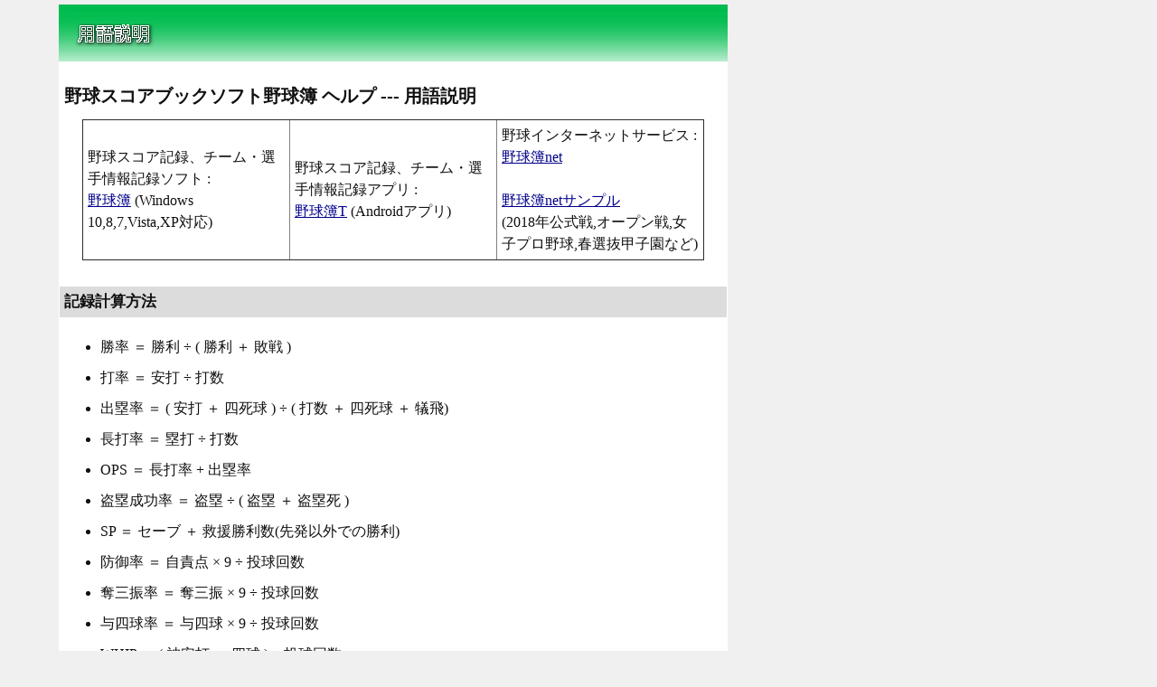

--- FILE ---
content_type: text/html
request_url: https://www.ogumo.co.jp/yakyubohelp/K3.html
body_size: 7856
content:
<!DOCTYPE html><html lang="ja">
<head>
<meta charset="UTF-8">
<title>野球スコアブックソフト 野球簿ヘルプ --- 用語説明㈱尾雲</title>
<meta name="description" content="野球スコアブックソフト、野球簿ヘルプ、"><meta name="viewport" content="width=device-width,initial-scale=1"><link rel="stylesheet" href="whimp.css" type="text/css"><link rel="stylesheet" href="whim.css" type="text/css" media="screen and (min-width:640px)">
<script type="text/javascript">

  var _gaq = _gaq || [];
  _gaq.push(['_setAccount', 'UA-15923372-1']);
  _gaq.push(['_trackPageview']);

  (function() {
    var ga = document.createElement('script'); ga.type = 'text/javascript'; ga.async = true;
    ga.src = ('https:' == document.location.protocol ? 'https://ssl' : 'http://www') + '.google-analytics.com/ga.js';
    var s = document.getElementsByTagName('script')[0]; s.parentNode.insertBefore(ga, s);
  })();

</script>


</head>
<body>
<div class="div3">
<div class="f0"></div>
<div class="yt11">
<div class="f4">
<img class="yt11" src="A/g5.jpeg"  alt="">
<table width=100% border=0 frame=box rules="none" bordercolor=white bgcolor=white>
<tr><td>

<h1>野球スコアブックソフト野球簿 ヘルプ --- 用語説明</h1>
<aside>
<table border=1 class="urn1">
<tr>
<td style="width:33%;">
野球スコア記録、チーム・選手情報記録ソフト : <br>
<a href="yakyubo.html">
野球簿</a>
(Windows 10,8,7,Vista,XP対応)
</td>
<td style="width:33%;">
野球スコア記録、チーム・選手情報記録アプリ : <br>
<a href="yakyubot.html">
野球簿T</a>
(Androidアプリ)
</td>
<td style="width:33%;">野球インターネットサービス : 
<a href="ynet.html">
野球簿net</a>
<br><br>
<a href="https://www.ogumo.info/index.html">
野球簿netサンプル
</a><br>
(2018年公式戦,オープン戦,女子プロ野球,春選抜甲子園など)
</td>
</tr>
</table>
</aside>



<br>
</td></tr>
<tr style="height:30px;"><td bgcolor=gainsboro valign=middle>
<b style="font-size:17px;">記録計算方法</b></td></tr>
<tr><td>
<ul>
<li>勝率 ＝ 勝利 ÷ ( 勝利 ＋ 敗戦 )
<li>打率 ＝ 安打 ÷ 打数
<li>出塁率 ＝ ( 安打 ＋ 四死球 ) ÷ ( 打数 ＋ 四死球 ＋ 犠飛)
<li>長打率 ＝ 塁打 ÷ 打数
<li>OPS ＝ 長打率 + 出塁率
<li>盗塁成功率 ＝ 盗塁 ÷ ( 盗塁 ＋ 盗塁死 )
<li>SP ＝ セーブ ＋ 救援勝利数(先発以外での勝利)
<li>防御率 ＝ 自責点 × 9 ÷ 投球回数
<li>奪三振率 ＝ 奪三振 × 9 ÷ 投球回数
<li>与四球率 ＝ 与四球 × 9 ÷ 投球回数
<li>WHIP ＝ ( 被安打 ＋ 四球 ) ÷ 投球回数
<li>K/BB ＝ 奪三振 ÷  四球
<li>守備率 ＝ ( 刺殺 ＋ 補殺 ) ÷ ( 刺殺 ＋ 補殺 ＋ 失策 )
<li>盗塁阻止率 ＝ 相手盗塁死 ÷ ( 相手盗塁 ＋ 相手盗塁死 )
</ul>
</td></tr>
</table>
<br>

<table>
<tr style="height:30px;">
<td bgcolor=gainsboro valign=middle>
<b style="font-size:17px;"> 記録用語説明</b></td>
<tr>
<td style="width:95%;">
<br>
<table class="urn1" border=1 bordercolor=darkblue>
<tr>
<td class="urn3">打数</td>
<td style="width:70%;">打席数から、四死球、犠打、犠飛、打撃妨害を除いた数。</td>
</tr>
<tr>
<td class="urn3">打点</td>
<td>打撃によって得点が入った場合に打者に記録される。
相手野手の失策、送球の間の得点、併殺打の間の得点は打点に記録されない。
</td>
</tr>
<tr>
<td class="urn3">得点</td>
<td>走者が生還した場合に走者に記録される。</td>
</tr>
<tr>
<td class="urn3">塁打</td>
<td>打者の単打(シングルヒット)を1、二塁打を2、三塁打を3、本塁打を4と数え、
合計した値。打数で割ると長打率になる。
</td>
</tr>

<tr>
<td class="urn3">OPS</td>
<td>長打率と出塁率を足した値。打撃によるチームへの貢献度を表すのに適した指標といわれる。
<br><br>(参考)2016年プロ野球の平均は, .700 程度</td>
</tr>

<tr>
<td class="urn3">勝利投手</td>
<td>登板中にチームがリードを奪い、そのまま追いつかれることなく勝利した場合に勝ち投手となる。先発なら5イニング以上投げる必要がある。
チームが序盤からリードしているが、先発投手が5イニング持たなかった場合は、
最も勝利に貢献した投手を選択する(団体によってこの判断は異なる)。
</td>
</tr>
<tr>
<td class="urn3">敗戦投手</td>
<td>登板中又は降板後の失点によってリードを奪われ、
そのまま追いつくことなくチームが敗れた場合に敗戦投手となる。
</td>
</tr>
<tr>
<td class="urn3">セーブ</td>
<td>セーブがつく条件は、勝ち試合の最後に投げ、
勝ち投手にならないリリーフ投手が以下の1から3のどれかに該当する場合。
<ol style="margin-top:10px;margin-bottom:10px;">
<li>3イニング以上投げる
<li>2連続本塁打を打たれると同点になる場面で登板<br>例1：4点差9回2死2,3塁 例2：3点差9回1死2塁 例3：1点差9回1死走者なし
<li>1,2以外で、1イニング以上、3点差で登板
<br>例1：3点差8回2死走者なし　
</ol>
</td>
</tr>
<tr>
<td class="urn3">ホールド</td>
<td>ホールドがつく条件は、
<ul style="margin-top:10px;margin-bottom:10px;">
<li>リードまたは同点時に登板した
<li>自らの失点によって同点・勝ち越しを許さない
<li>勝ち・敗戦･セーブがつかない
<li>チームで最後の登板でない
</ul>
投手が、以下の1から5のどれかに該当する場合。
<br><br>
<b>リード時</b>
<ol style="margin-top:0;margin-bottom:10;">
<li>3イニング以上投げる
<li>2連続本塁打を打たれると同点になる場面で登板、1アウト以上投げる
<br>例1：4点差7回2死2,3塁 例2：3点差6回1死2塁 例3：1点差6回1死走者なし
<li>1,2以外で、3点差で登板、1イニング以上投げる
<br>例1：3点差7回2死走者なし
</ol>
<b>同点時</b>
<ol>
<li>1アウト以上投げる
<li>1アウト以上投げ、自チームが勝ち越した後は、追いつかれる事なく降板
</ol>
<b>注)</b>引き分け、敗戦でもリリーフ投手にホールドが記録される場合があります。
</td>
</tr>
<tr>
<td class="urn3">
失点(投手)</td><td>登板中に出塁させた走者が生還した場合に失点が記録される。
野手の失策による出塁・生還も含む。
<br>例：投手Aが野手の失策による走者一人を残したまま降板、
代わった投手Bが本塁打を打たれた場合 → 投手A失点1、投手B失点1
</td>
</tr>
<tr>
<td class="urn3">自責点(投手)</td>
<td>野手(投手も含む)の失策・捕逸・打撃妨害以外で出塁させた走者が生還した場合に自責点が記録される。
もし失策がなければスリーアウトになっていた場合は、自責点は記録されない。
<br>例：投手Aが野手の失策による走者一人を残したまま降板、
代わった投手Bが本塁打を打たれた場合 → 投手A自責点0、投手B自責点1
<br>例：一死無走者から、連続ゴロエラー、本塁打の場合 → 投手自責点0
</td>
</tr>
<tr>
<td class="urn3">防御率</td>
<td>9イニング投げて、平均何点自責点を取られるかを表した数値。</td>
</tr>
<tr>
<td class="urn3">奪三振率</td>
<td>9イニング投げて、平均いくつの三振を奪うかを表した数値。</td>
</tr>
<tr>
<td class="urn3">与四球率</td>
<td>9イニング投げて、平均いくつの四球を与えるかを表した数値。<br><br>(参考)2016年プロ野球の平均は,3.2程度</td>
</tr>
<tr>
<td class="urn3">K/BB</td>
<td>奪三振と与四球の比率を表す数値。四球を出さずに三振を多く奪う選手ほど数値が高くなる。
<br><br>(参考)2016年プロ野球の平均は,2.2程度</td>
</tr>

<tr>
<td class="urn3">WHIP</td>
<td>1イニングあたりに出した走者の平均を表す参考値。死球や失策などによる出塁は含まない。
<br><br>(参考)2016年プロ野球の平均は,1.3程度</td>
</tr>

<tr>
<td class="urn3">刺殺</td>
<td>野手がフォースアウトやタッチアウト、飛球の捕球などによって、
直接打者・走者をアウトにした行為。
この時に直接アウトをとった選手に刺殺1が記録される。
1つのアウトには1つの刺殺が必ず記録され、三振、守備妨害、
走者追い越しなどのアウトにも必ず1つ刺殺が記録される(それぞれ、捕手、妨害を受けた野手、走者に最も近かった野手)。
<br><a href="SMhs.html">詳しい説明･具体例</a>
</td>
</tr>
<tr>
<td class="urn3">補殺</td>
<td>送球によって走者･打者をアウトにした行為。中継の送球も含まれる。
1つのアウトにつき記録される補殺数は0～9の範囲内。
失策によってアウトにならなかった場合でも、
送球した野手に失策が記録されない場合には補殺が記録される。
<br>
<a href="SMhs.html">詳しい説明･具体例</a>
</td>
</tr>
<tr>
<td class="urn3">残塁</td>
<td>チェンジになった時点で塁に残っていた走者の数。
サヨナラ決着の場合に残っていた走者数も残塁に加算される。</td>
</tr>
</table>
</td></tr>
</table>

<br><br>
<table id="4" style="width:100%;">
<tr style="height:30px;">
<td bgcolor=gainsboro valign=middle>
<b style="font-size:17px;">勝ち点制度</b></td></tr>
<tr>
<td style="text-align:center;">
<br>
<img alt="" src="t2.jpeg"></td>
</tr>
<tr>
<td>
<br>
リーグ戦の順位をチームの勝ち点の多い順に上位から並べる制度です。
いくつかの種類があり、団体によって勝ち点の記録方法が異なります。
野球では主に大学野球、他競技ではサッカー、
ラグビーなどで採用されています。<br>
勝ち点制度を採用しないリーグ戦には、日米プロ野球、WBC、五輪などがあり、
この場合はチーム勝率の高い順に順位を決定することが多くなっています。
<br>PCソフト「野球簿」でも、勝ち点制度を採用しない場合は、チーム勝率によって順位を決定します。
<br><br>
<b>注)</b>PCソフト「野球簿」の勝ち点制度で、"3連戦で2勝したチーム～"を選択した場合、
<span class="font3">勝ち点は自動的には記録されませんので修正入力を行って下さい</span>。
この理由は、日付を前後した入力が可能であり、
プログラム上では3連戦の判断が困難であるためです。
</td>
</tr>
</table>
<a name=6></a>
<br>
<table style="width:100%;">
<tr style="height:30px;">
<td bgcolor=gainsboro valign=middle>
<b style="font-size:17px;">DH制(指名打者制度)</b></td></tr>
<tr>
<td>
DH制とは、投手が1番から9番の打順に含まれない(つまり打席に立たない)
代わりに、守備につかない打撃専門の選手が打順に含まれる制度です。
この打撃のみを行う選手のことを、"指名打者"と呼び、記録上の守備位置を、
"指"または"DH"と記します。<br>DH制度を採用することで、
一般的には両チームの得点力が向上します。
その理由は守備に不安があっても打力が高い選手の出場機会が増え、
一方で打力の低い選手の多い投手が打席に立たなくなるためです。
日本プロ野球のパリーグ、米大リーグのアメリカンリーグ、社会人野球の都市対抗、
五輪、WBCなどで採用されています。
<br><br>

<b>・DHがなくなる場合(DH解除)</b>
<br>
DH制度を採用している時に、投手または指名打者が他の守備位置についた場合、DHはなくなります。
<br>主な概要、注意点は、
<ul style="margin-top:10px;margin-bottom:10px;">
<li>指名打者の打順以外に投手が入る場合、指名打者が守備につく場合は、
選手登録名が交代選手の候補に出てきませんので、再度新規入力して下さい。

<li>一度DHをなくしてしまうと試合中にDHを復活させることはできない。
<li>相手チームのDHがなくなっても自分のチームのDHをなくす必要はない。
<li>DH選手に代打、代走を出すことは可能。代打、代走で出場した選手が以後指名打者となる。
</ul>
となります。
</td>
</tr>
</table>
<a name=3></a>
<br>
<table style="width:100%;">
<tr style="height:30px;">
<td bgcolor=gainsboro valign=middle>
<b style="font-size:17px;">タイブレーク制</b></td></tr>
<tr>
<td style="text-align:center;">
<br><img alt="" src="t3.jpeg"></td>
</tr>
<tr>
<td>
<br>
タイブレーク制とは、延長戦に入った試合を早期決着させるために、
毎回の開始時に予め走者を塁上においた状態で試合を再開する制度です。
団体によって具体的内容は異なりますが、多くは得点が入りやすい状況からの再開となっています(無死2塁、1死満塁など)。
主に社会人野球、少年野球、ソフトボールなどで採用されています。
<br>タイブレーク開始時の打順の決定方法は、現在の打順を継続する方法と、
自由に打順を選択する方法があります。前者の方法が一般的となっていますが、
北京五輪の野球では後者の方法が採用されていました。
<br><br>
タイブレーク制での個人記録は、
<ul>
<li>投手　･･･　回の最初に置かれた走者が生還した場合、自責点は記録されないが、失点は記録される。
<li>走者　･･･　得点･盗塁などの走者記録は全て記録される。
</ul>
となります。
<br>
</td>
</tr>
</table>
<a name=5></a>
<br>
<table style="width:100%;">
<tr style="height:30px;">
<td bgcolor=gainsboro valign=middle>
<b style="font-size:17px;">使用不可文字</b></td></tr>
<tr><td>
選手登録名・チーム名・シーズン名・リーグ戦名・情報セット名には使用できない文字があります。
これらの文字は直接入力できなくなっているか、自動的に削除されます。
以下に使用不可能な文字一覧を表示します。
</td></tr>
</table>
<br>
<table style="width:100%;">
<tr>
<td style="width:5%;"></td>
<td>
<table border=1 bordercolor=blue style="width:80%;margin:0px 20px;">
<tr><td> (スペース)　,(カンマ)　_(アンダースコア)　@(アットマーク)　、。(句読点)　*　＋　＝　/ ( )　&gt; &lt;　!　&quot;　＃　&amp;
</td></tr>
</table>
<a name="8"></a>
</td>
</tr>
</table>
<br>
<table style="width:100%;">
<tr style="height:30px;">
<td bgcolor=gainsboro valign=middle>
<b style="font-size:17px;">名前の重複に関して</b></td></tr>
<tr><td>
選手登録名・チーム名・シーズン名・リーグ戦名は、同じ名前を重複できない場合があります。
<br>PCソフト「野球簿」では、全角と半角、ひらがなとカタカナ、英語の大文字と小文字を区別しません。
つまり、
<ul  style="margin-top:10px;margin-bottom:10px;">
<li>"ｳｨﾘｱﾑｽ"、"ウィリアムス"、"うぃりあむす"、"ウィりあむす"
<li>"WOODS(半角)"、"Woods(半角)"、"woods(半角)"、"ｗｏｏｄｓ(全角)"、"ＷＯＯＤＳ（全角）"
<li>"2018年(半角)"、"２０１８年(全角)"
</ul>
はそれぞれ同じ名前として扱います。名前が重複した場合、再入力を要求されますので、
別の名前を入力して下さい。また、音は同じでも漢字とひらがな・カタカナは区別されますので、
<ul  style="margin-top:10px;margin-bottom:10px;">
<li>"三郎"、"サブロー"
<li>"2018年春"、"2018年はる"
</ul>
は別の名前として扱われます。
<a name="7"></a>
<br><br>
</td></tr>
<tr style="height:30px;">
<td bgcolor=gainsboro valign=middle>
<b style="font-size:17px;">シーズンデータ(野球簿用語)</b></td></tr>
<tr><td>
シーズンデータとは、チームごとに作成される、シーズンとしてひとまとまりに記録を加算するデータの単位を指し、
<ul style="list-style-type: square">
<li>チーム成績
<li>所属選手一人一人の個人成績(投手成績･打撃成績･守備成績)
<li></li>試合結果(試合結果表･試合詳細表)
</ul>
から構成されます。
シーズン名の例としては、プロ野球なら"2018年シーズン"、"2018年オープン戦"、
高校野球なら"2018年夏県大会"、"2018年秋関東大会"などが考えられます。
また、シーズンデータはチームごとに作成するので、チームAのシーズンデータ"2018年度"と、
チームBのシーズンデータ"2018年度"には何の関係もありません。
<br><br>
一つの試合は一つのシーズンデータにのみ記録可能です。例えば、2018年夏の県大会での試合記録を、シーズンデータ"2018年夏県大会"とシーズンデータ"2018年度"
の両方に記録することはできません。個人成績で"通算成績"、
チーム成績で"合計成績"を表示することができますので、大会ごとのデータを取得したい場合は、<span class="font3">シーズンデータはできるだけ細かく分け
る</span>ことをお勧めします。
<br>リーグ戦のシーズンデータは、リーグ戦作成時に入力したシーズン名に全チーム統一されます。
一般試合と同じシーズン名であっても、区別されますので問題ありません。
<br><br>
同じシーズンデータの中に、入力Aによる記録と入力Bによる記録を混ぜると、
守備率・投手のアウト種類のデータが正確でなくなります(入力Bでは、刺殺･補殺･ゴロ･フライの数を入力できないため)。
ご注意下さい。
<a name="11"></a>
<br><br>
</td></tr>
<tr style="height:30px;">
<td bgcolor=gainsboro valign=middle>
<b style="font-size:17px;">選手ID(野球簿用語)</b></td></tr>
<tr><td>
選手には一人ずつ異なるIDが自動設定されます。このIDは選手が追加されれば増え、
削除されれば自動的に欠番が出ないように移動されます(例:ID 3の選手を削除すると、
ID 4の選手がID 3となる)。ID自体には特別な意味はありません。
選手情報の選手選択で利用したり、選手一覧や選手成績での並び順に影響を与える、
ただのチーム内の通し番号と考えて下さい。
<a name="10"></a>
<br><br>
</td></tr>
<tr style="height:30px;">
<td bgcolor=gainsboro valign=middle>
<b style="font-size:17px;">登録名(野球簿での規則)</b></td></tr>
<tr><td>
登録名とは、試合や個人成績の表示で使用する選手名のことで、
通常は選手の名字(姓)を登録名とします。登録名に関して注意しなければならない点は、
<span class="font3">同じチームに同じ登録名の選手は存在できない</span>ということです(例:佐藤姓の選手が2人いる場合、
"佐藤和"、"佐藤誠"などのように異なる登録名をつける必要がある)。
<br>PCソフト「野球簿」では移籍、引退(卒業)した選手の登録名は空白になります。
そして、引退(卒業)選手には登録名は記入できなくなります。<br><br>
<b>注)</b>引退、移籍した選手と同じ登録名の選手を作成し、
同じシーズンに参加させた場合、
個人記録を区別して記録することはできません。例を挙げると、
2018シーズンのシーズンデータに"佐藤"の登録名の選手の記録をしていて、
引退、移籍させた後に、新しく別の選手を"佐藤"の登録名で2018シーズンに参加させると、
以前の"佐藤"選手の記録に上書きしてしまい、正確に記録できません。
<br>この場合、最初の"佐藤"選手の2018シーズンの成績を削除すれば、
新しい"佐藤"選手の記録を正確に入力できるようになります。
<br><br>
<a name="12"></a>
</td></tr>
<tr style="height:30px;">
<td bgcolor=gainsboro valign=middle>
<b style="font-size:17px;">規定投球回数・規定打席・投手成績基準イニング数</b></td></tr>
<tr><td>
<br>
<div class="gregarious">
<img src="DM4g.jpeg" alt="">
</div>
<br><br>
規定投球回数、規定打席はともに率係のタイトル(打率・防御率)を争うための資格となります。
タイトルを獲得するためには各投手、打者は規定を上回る必要があります。
以下に該当項目を列挙します。
<br>
<ul>
<li>規定投球回数　・・・　防御率、勝率、奪三振率
<li>規定打席　・・・　打率、長打率、出塁率
</ul>
なお、数値系のタイトル(本塁打、勝利)では、規定を上回る必要はありません。
<br><br>
投手成績基準イニング数とは、防御率、奪三振率を計算する基準イニング数です。
これらの項目は通常9イニングの平均自責点、奪三振を表します。
基準イニング数を変更することで、この計算を7イニング平均、5イニング平均で行う
ことができます。設定後、実行することで計算が実行されます。
<br><br>
</td></tr>

</table>
<br><br>
<p>
<a href="index.html">トップ</a> / <a href="A1.html">一般試合</a> / <a href="B1.html">リーグ戦</a> / 
<a href="C1.html">チームデータ</a> / <a href="J1.html">情報セット</a>
 / <a href="N0.html">野球簿net</a> / <a href="J2.html">その他</a> / <a href="https://www.ogumo.co.jp">(株)尾雲トップ</a>
</p>
<br><br>
</div></div></div></body>
</html>

--- FILE ---
content_type: text/css
request_url: https://www.ogumo.co.jp/yakyubohelp/whimp.css
body_size: 808
content:
body{font-size:16px;line-height:24px;color:#101010;letter-spacing:0px;
margin-left:0px;margin-top:0px;margin-bottom:0px;background-color:#f0f0f0;}
h1{font-size:20px;}
h2{font-size:17px;}
ul{list-style-type:disc;}
table{border-collapse:collapse;}
span{text-indent:150px;}
img{border:0px;}
hr{color:#a0a0a0;height:1px;margin:5px 0px;}
li{margin-top:10px;margin-bottom:10px;}

a:active{color:darkblue;}
a:link{color:darkblue;}
a:visited{color:darkblue;}
sup{font-size:15px;color:#cc0000;}

.font
{
font-size:18px;
color:#dd0000;
font-weight:bold;
}

.font2
{
color:#595959;
font-size:16px;
font-weight:bold;
}

.font3
{
font-size:16px;
color:#dd0000;
font-weight:bold;
}

.font4
{
font-size:16px;
color:green;
font-weight:bold;
}

.kan
{
text-indent:10px;
}

.but1
{
width:119px;
height:33px;
}

.pc { display:none !important; }
.ph { display:block !important; }

.ph2
 { display: block !important;
width:100%;
 }

.divv
{
background-color:skyblue;
font-weight:bold;
line-height:25px;
text-indent:5px;
}

.divh
{
display:flex;
padding:5px;
background-color:darkblue;
justify-content: space-between;
}

.div1
{
padding:5px;
background-color:white;
}

.div2
{
display:flex;
padding:5px;
justify-content: center;
}

.div3
{
display:flex;
padding:5px;
}

.div4
{
display:flex;
padding:5px;
  text-align: center;
  align-items: center;
  justify-content: center;
}

.div5
{
display:block;
}

.div6
{
text-align:center;
}

.div7
{background-color:skyblue;
font-weight:bold;
line-height:25px;
text-indent:5px;
}

.div8
{background-color:gainsboro;
font-weight:bold;
line-height:25px;
text-indent:5px;
}

.div9
{
display:flex;
justify-content: space-around;
  align-items: center;
}

.div10
{
display:flex;
justify-content: center;
  align-items: center;
}

.f0
{
width:5%;
}
.f00
{
width:0%;
}

.f1
{
width:95%;
}

.f2
{
width:100%;
background-color:white;
padding:5px;
}

.f3
{
width:100%;
padding:0px;
}

.f4
{
width:100%;
padding:0px;
background-color:white;
}

.f5
{
width:100%;
text-align:center; 
}

.yt1
{
width:300px;
}

.yt2
{
width:320px;
}

.yt3
{
width:320px;
}

.yt4
{
width:110px;
}

.yt5
{
width:107px;
}

.yt6
{
width:78px;
}

.yt7
{
width:320px;
}

.yt8
{
width:90%;
}

.yt9
{
width:300px;
}

.yt10
{
width:90%;
}

.yt11
{
width:100%;
}

.urn0
{
}

.urn0 th,
.urn0 td {
  display: block;
  width: 100%;
  border-bottom: none;
padding:10px 0px;
}

.urn1
{
}

.urn3
{
width:30px;
text-align:center;
background-color:ivory;
}

.repeal0
{
background-color:skyblue;
text-align:center;
width:30%;
}

.repeal
{
background-color:paleturquoise;
text-align:center;
width:30%;
}

.repeal2
{
 width:30%;
 text-align:center;
 background-color:lightblue;
}

.gregarious
{
text-align:center;
}

.vicinity
{
text-align:center;
flex-grow: 1;
}

.meantime0
{
color:#a0a0a0;
height:1px;
margin:0px;
}

.meantime1
{
color:#a0a0a0;
height:1px;
margin-top:20px;
margin-bottom:10px;
}

.pu
{
background-color:#ffffee;
width:30%;
}



--- FILE ---
content_type: text/css
request_url: https://www.ogumo.co.jp/yakyubohelp/whim.css
body_size: 847
content:
body{font-size:16px;line-height:24px;color:#101010;letter-spacing:0px;width:980px;
margin-left:0px;margin-top:0px;margin-bottom:0px;background-color:#f0f0f0;}
h1{font-size:20px;}
h2{font-size:17px;}
ul{list-style-type:disc;}
table{border-collapse:collapse;}
td{padding:5px;}
th{padding:5px;}
span{text-indent:150px;}
img{border:0px;}
hr{color:#a0a0a0;height:1px;margin:5px 0px;}
li{margin-top:10px;margin-bottom:10px;}

a:active{color:darkblue;}
a:link{color:darkblue;}
a:visited{color:darkblue;}
sup{font-size:15px;color:#cc0000;}

.font
{
font-size:18px;
color:#dd0000;
font-weight:bold;
}

.font2
{
color:#595959;
font-size:16px;
font-weight:bold;
}

.font3
{
font-size:16px;
color:#dd0000;
font-weight:bold;
}

.font4
{
font-size:16px;
color:green;
font-weight:bold;
}

.kan
{
text-indent:10px;
}

.but1
{
width:119px;
height:33px;
}

.pc { display: block !important; }
.ph { display: none !important; }

.ph2 { display: none !important; }

.divv
{
background-color:skyblue;
font-weight:bold;
line-height:25px;
text-indent:5px;
}

.divh
{
display:flex;
padding:5px;
background-color:darkblue;
justify-content: space-between;
}

.div1
{
padding:5px;
background-color:white;
}

.div2
{
display:flex;
padding:5px;
justify-content: center;
}

.div3
{
display:flex;
padding:5px;
}

.div4
{
display:flex;
padding:5px;
  text-align: center;
  align-items: center;
  justify-content: center;
}

.div5
{
display:flex;
justify-content: space-between;
  align-items: center;
}

.div6
{
text-align:left;
}

.div7
{background-color:skyblue;
font-weight:bold;
line-height:25px;
text-indent:5px;
}

.div8
{background-color:gainsboro;
font-weight:bold;
line-height:25px;
text-indent:5px;
}

.div9
{
display:flex;
justify-content: space-around;
  align-items: center;
}

.div10
{
display:flex;
justify-content: center;
  align-items: center;
}

.f0
{
width:60px;
}

.f00
{
width:20px;
}

.f1
{
width:900px;
}


.f2
{
width:100%;
background-color:white;
padding:5px;
}

.f3
{
width:100%;
padding:0px;
}

.f4
{
width:100%;
padding:0px;
background-color:white;
}

.f5
{
width:50%;
text-align:center; 
}

.yt1
{
width:570px;
}

.yt2
{
width:500px;
}

.yt3
{
width:600px;
}

.yt4
{
width:144px;
}

.yt5
{
width:153px;
}

.yt6
{
width:112px;
margin-right:50px;
}

.yt7
{
width:330px;
}

.yt8
{
width:45%;
}

.yt9
{
width:600px;
}

.yt10
{
width:300px;
}

.yt11
{
width:740px;
}

.urn0
{
margin:0px auto;
}

.urn0 th,
.urn0 td {
  padding: 10px;
}

.urn1
{
margin-left:20px;
margin-right:20px;
}

.urn3
{
width:30px;
text-align:center;
background-color:ivory;
}

.repeal0
{
background-color:skyblue;
text-align:center;
width:30%;
}

.repeal
{
background-color:paleturquoise;
text-align:center;
width:30%;
}

.repeal2
{
 width:30%;
 text-align:center;
 background-color:lightblue;
}

.gregarious
{
text-align:center;
}

.vicinity
{
text-align:center;
flex-grow: 1;
}

.meantime0
{
color:#a0a0a0;
height:1px;
margin:0px;
}

.meantime1
{
color:#a0a0a0;
height:1px;
margin-top:20px;
margin-bottom:10px;
}

.pu
{
background-color:#ffffee;
width:30%;
}

